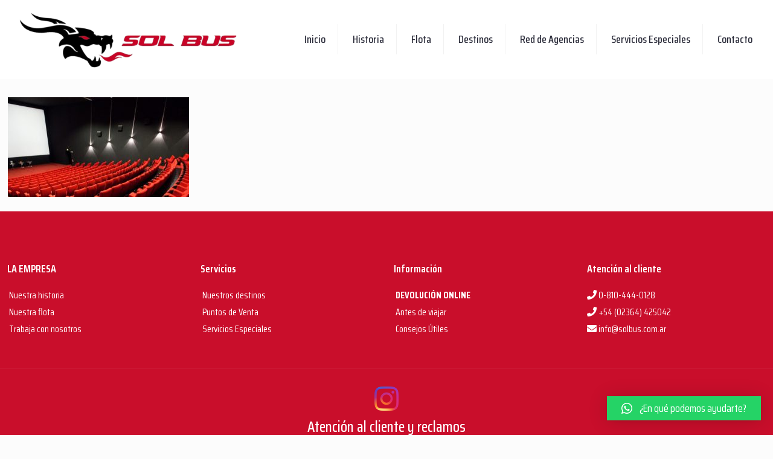

--- FILE ---
content_type: text/html; charset=UTF-8
request_url: https://www.solbus.com.ar/club-sol-bus-2/img7-3/
body_size: 11587
content:
<!DOCTYPE html>
<html lang="es-AR" class="no-js " itemscope itemtype="https://schema.org/WebPage" >
<head>
<meta charset="UTF-8" />
<meta name='robots' content='index, follow, max-image-preview:large, max-snippet:-1, max-video-preview:-1' />
<style>img:is([sizes="auto" i], [sizes^="auto," i]) { contain-intrinsic-size: 3000px 1500px }</style>
<!-- Global site tag (gtag.js) - Google Analytics -->
<script async src="https://www.googletagmanager.com/gtag/js?id=UA-105142103-1"></script>
<script>
window.dataLayer = window.dataLayer || [];
function gtag(){dataLayer.push(arguments);}
gtag('js', new Date());
gtag('config', 'UA-105142103-1');
</script>
<meta name="format-detection" content="telephone=no">
<meta name="viewport" content="width=device-width, initial-scale=1, maximum-scale=1" />
<link rel="shortcut icon" href="https://www.solbus.com.ar/wp-content/uploads/2023/06/favicon-2.ico" type="image/x-icon" />
<meta name="theme-color" content="#ffffff" media="(prefers-color-scheme: light)">
<meta name="theme-color" content="#ffffff" media="(prefers-color-scheme: dark)">
<!-- This site is optimized with the Yoast SEO plugin v24.2 - https://yoast.com/wordpress/plugins/seo/ -->
<title>img7 - SOL BUS SRL</title>
<link rel="canonical" href="https://www.solbus.com.ar/club-sol-bus-2/img7-3/" />
<meta property="og:locale" content="es_ES" />
<meta property="og:type" content="article" />
<meta property="og:title" content="img7 - SOL BUS SRL" />
<meta property="og:url" content="https://www.solbus.com.ar/club-sol-bus-2/img7-3/" />
<meta property="og:site_name" content="SOL BUS SRL" />
<meta property="og:image" content="https://www.solbus.com.ar/club-sol-bus-2/img7-3" />
<meta property="og:image:width" content="600" />
<meta property="og:image:height" content="329" />
<meta property="og:image:type" content="image/jpeg" />
<meta name="twitter:card" content="summary_large_image" />
<script type="application/ld+json" class="yoast-schema-graph">{"@context":"https://schema.org","@graph":[{"@type":"WebPage","@id":"https://www.solbus.com.ar/club-sol-bus-2/img7-3/","url":"https://www.solbus.com.ar/club-sol-bus-2/img7-3/","name":"img7 - SOL BUS SRL","isPartOf":{"@id":"https://www.solbus.com.ar/#website"},"primaryImageOfPage":{"@id":"https://www.solbus.com.ar/club-sol-bus-2/img7-3/#primaryimage"},"image":{"@id":"https://www.solbus.com.ar/club-sol-bus-2/img7-3/#primaryimage"},"thumbnailUrl":"https://www.solbus.com.ar/wp-content/uploads/2017/09/img7.jpg","datePublished":"2017-09-06T12:36:20+00:00","dateModified":"2017-09-06T12:36:20+00:00","breadcrumb":{"@id":"https://www.solbus.com.ar/club-sol-bus-2/img7-3/#breadcrumb"},"inLanguage":"es-AR","potentialAction":[{"@type":"ReadAction","target":["https://www.solbus.com.ar/club-sol-bus-2/img7-3/"]}]},{"@type":"ImageObject","inLanguage":"es-AR","@id":"https://www.solbus.com.ar/club-sol-bus-2/img7-3/#primaryimage","url":"https://www.solbus.com.ar/wp-content/uploads/2017/09/img7.jpg","contentUrl":"https://www.solbus.com.ar/wp-content/uploads/2017/09/img7.jpg","width":600,"height":329},{"@type":"BreadcrumbList","@id":"https://www.solbus.com.ar/club-sol-bus-2/img7-3/#breadcrumb","itemListElement":[{"@type":"ListItem","position":1,"name":"Home","item":"https://www.solbus.com.ar/"},{"@type":"ListItem","position":2,"name":"Club SOL BUS","item":"https://www.solbus.com.ar/club-sol-bus-2/"},{"@type":"ListItem","position":3,"name":"img7"}]},{"@type":"WebSite","@id":"https://www.solbus.com.ar/#website","url":"https://www.solbus.com.ar/","name":"SOL BUS SRL","description":"SOL BUS SRL","potentialAction":[{"@type":"SearchAction","target":{"@type":"EntryPoint","urlTemplate":"https://www.solbus.com.ar/?s={search_term_string}"},"query-input":{"@type":"PropertyValueSpecification","valueRequired":true,"valueName":"search_term_string"}}],"inLanguage":"es-AR"}]}</script>
<!-- / Yoast SEO plugin. -->
<link rel='dns-prefetch' href='//ajax.googleapis.com' />
<link rel='dns-prefetch' href='//fonts.googleapis.com' />
<link rel="alternate" type="application/rss+xml" title="SOL BUS SRL &raquo; Feed" href="https://www.solbus.com.ar/feed/" />
<link rel="alternate" type="application/rss+xml" title="SOL BUS SRL &raquo; RSS de los comentarios" href="https://www.solbus.com.ar/comments/feed/" />
<link rel="alternate" type="application/rss+xml" title="SOL BUS SRL &raquo; img7 RSS de los comentarios" href="https://www.solbus.com.ar/club-sol-bus-2/img7-3/feed/" />
<script type="text/javascript">
/* <![CDATA[ */
window._wpemojiSettings = {"baseUrl":"https:\/\/s.w.org\/images\/core\/emoji\/15.0.3\/72x72\/","ext":".png","svgUrl":"https:\/\/s.w.org\/images\/core\/emoji\/15.0.3\/svg\/","svgExt":".svg","source":{"concatemoji":"https:\/\/www.solbus.com.ar\/wp-includes\/js\/wp-emoji-release.min.js?ver=6.7.1"}};
/*! This file is auto-generated */
!function(i,n){var o,s,e;function c(e){try{var t={supportTests:e,timestamp:(new Date).valueOf()};sessionStorage.setItem(o,JSON.stringify(t))}catch(e){}}function p(e,t,n){e.clearRect(0,0,e.canvas.width,e.canvas.height),e.fillText(t,0,0);var t=new Uint32Array(e.getImageData(0,0,e.canvas.width,e.canvas.height).data),r=(e.clearRect(0,0,e.canvas.width,e.canvas.height),e.fillText(n,0,0),new Uint32Array(e.getImageData(0,0,e.canvas.width,e.canvas.height).data));return t.every(function(e,t){return e===r[t]})}function u(e,t,n){switch(t){case"flag":return n(e,"\ud83c\udff3\ufe0f\u200d\u26a7\ufe0f","\ud83c\udff3\ufe0f\u200b\u26a7\ufe0f")?!1:!n(e,"\ud83c\uddfa\ud83c\uddf3","\ud83c\uddfa\u200b\ud83c\uddf3")&&!n(e,"\ud83c\udff4\udb40\udc67\udb40\udc62\udb40\udc65\udb40\udc6e\udb40\udc67\udb40\udc7f","\ud83c\udff4\u200b\udb40\udc67\u200b\udb40\udc62\u200b\udb40\udc65\u200b\udb40\udc6e\u200b\udb40\udc67\u200b\udb40\udc7f");case"emoji":return!n(e,"\ud83d\udc26\u200d\u2b1b","\ud83d\udc26\u200b\u2b1b")}return!1}function f(e,t,n){var r="undefined"!=typeof WorkerGlobalScope&&self instanceof WorkerGlobalScope?new OffscreenCanvas(300,150):i.createElement("canvas"),a=r.getContext("2d",{willReadFrequently:!0}),o=(a.textBaseline="top",a.font="600 32px Arial",{});return e.forEach(function(e){o[e]=t(a,e,n)}),o}function t(e){var t=i.createElement("script");t.src=e,t.defer=!0,i.head.appendChild(t)}"undefined"!=typeof Promise&&(o="wpEmojiSettingsSupports",s=["flag","emoji"],n.supports={everything:!0,everythingExceptFlag:!0},e=new Promise(function(e){i.addEventListener("DOMContentLoaded",e,{once:!0})}),new Promise(function(t){var n=function(){try{var e=JSON.parse(sessionStorage.getItem(o));if("object"==typeof e&&"number"==typeof e.timestamp&&(new Date).valueOf()<e.timestamp+604800&&"object"==typeof e.supportTests)return e.supportTests}catch(e){}return null}();if(!n){if("undefined"!=typeof Worker&&"undefined"!=typeof OffscreenCanvas&&"undefined"!=typeof URL&&URL.createObjectURL&&"undefined"!=typeof Blob)try{var e="postMessage("+f.toString()+"("+[JSON.stringify(s),u.toString(),p.toString()].join(",")+"));",r=new Blob([e],{type:"text/javascript"}),a=new Worker(URL.createObjectURL(r),{name:"wpTestEmojiSupports"});return void(a.onmessage=function(e){c(n=e.data),a.terminate(),t(n)})}catch(e){}c(n=f(s,u,p))}t(n)}).then(function(e){for(var t in e)n.supports[t]=e[t],n.supports.everything=n.supports.everything&&n.supports[t],"flag"!==t&&(n.supports.everythingExceptFlag=n.supports.everythingExceptFlag&&n.supports[t]);n.supports.everythingExceptFlag=n.supports.everythingExceptFlag&&!n.supports.flag,n.DOMReady=!1,n.readyCallback=function(){n.DOMReady=!0}}).then(function(){return e}).then(function(){var e;n.supports.everything||(n.readyCallback(),(e=n.source||{}).concatemoji?t(e.concatemoji):e.wpemoji&&e.twemoji&&(t(e.twemoji),t(e.wpemoji)))}))}((window,document),window._wpemojiSettings);
/* ]]> */
</script>
<style id='wp-emoji-styles-inline-css' type='text/css'>
img.wp-smiley, img.emoji {
display: inline !important;
border: none !important;
box-shadow: none !important;
height: 1em !important;
width: 1em !important;
margin: 0 0.07em !important;
vertical-align: -0.1em !important;
background: none !important;
padding: 0 !important;
}
</style>
<!-- <link rel='stylesheet' id='wp-block-library-css' href='https://www.solbus.com.ar/wp-includes/css/dist/block-library/style.min.css?ver=6.7.1' type='text/css' media='all' /> -->
<!-- <link rel='stylesheet' id='bplugins-plyrio-css' href='https://www.solbus.com.ar/wp-content/plugins/html5-video-player/public/css/h5vp.css?ver=2.5.36' type='text/css' media='all' /> -->
<!-- <link rel='stylesheet' id='html5-player-video-style-css' href='https://www.solbus.com.ar/wp-content/plugins/html5-video-player/dist/frontend.css?ver=2.5.36' type='text/css' media='all' /> -->
<link rel="stylesheet" type="text/css" href="//www.solbus.com.ar/wp-content/cache/wpfc-minified/2fqf2f1x/2ikj3.css" media="all"/>
<style id='classic-theme-styles-inline-css' type='text/css'>
/*! This file is auto-generated */
.wp-block-button__link{color:#fff;background-color:#32373c;border-radius:9999px;box-shadow:none;text-decoration:none;padding:calc(.667em + 2px) calc(1.333em + 2px);font-size:1.125em}.wp-block-file__button{background:#32373c;color:#fff;text-decoration:none}
</style>
<style id='global-styles-inline-css' type='text/css'>
:root{--wp--preset--aspect-ratio--square: 1;--wp--preset--aspect-ratio--4-3: 4/3;--wp--preset--aspect-ratio--3-4: 3/4;--wp--preset--aspect-ratio--3-2: 3/2;--wp--preset--aspect-ratio--2-3: 2/3;--wp--preset--aspect-ratio--16-9: 16/9;--wp--preset--aspect-ratio--9-16: 9/16;--wp--preset--color--black: #000000;--wp--preset--color--cyan-bluish-gray: #abb8c3;--wp--preset--color--white: #ffffff;--wp--preset--color--pale-pink: #f78da7;--wp--preset--color--vivid-red: #cf2e2e;--wp--preset--color--luminous-vivid-orange: #ff6900;--wp--preset--color--luminous-vivid-amber: #fcb900;--wp--preset--color--light-green-cyan: #7bdcb5;--wp--preset--color--vivid-green-cyan: #00d084;--wp--preset--color--pale-cyan-blue: #8ed1fc;--wp--preset--color--vivid-cyan-blue: #0693e3;--wp--preset--color--vivid-purple: #9b51e0;--wp--preset--gradient--vivid-cyan-blue-to-vivid-purple: linear-gradient(135deg,rgba(6,147,227,1) 0%,rgb(155,81,224) 100%);--wp--preset--gradient--light-green-cyan-to-vivid-green-cyan: linear-gradient(135deg,rgb(122,220,180) 0%,rgb(0,208,130) 100%);--wp--preset--gradient--luminous-vivid-amber-to-luminous-vivid-orange: linear-gradient(135deg,rgba(252,185,0,1) 0%,rgba(255,105,0,1) 100%);--wp--preset--gradient--luminous-vivid-orange-to-vivid-red: linear-gradient(135deg,rgba(255,105,0,1) 0%,rgb(207,46,46) 100%);--wp--preset--gradient--very-light-gray-to-cyan-bluish-gray: linear-gradient(135deg,rgb(238,238,238) 0%,rgb(169,184,195) 100%);--wp--preset--gradient--cool-to-warm-spectrum: linear-gradient(135deg,rgb(74,234,220) 0%,rgb(151,120,209) 20%,rgb(207,42,186) 40%,rgb(238,44,130) 60%,rgb(251,105,98) 80%,rgb(254,248,76) 100%);--wp--preset--gradient--blush-light-purple: linear-gradient(135deg,rgb(255,206,236) 0%,rgb(152,150,240) 100%);--wp--preset--gradient--blush-bordeaux: linear-gradient(135deg,rgb(254,205,165) 0%,rgb(254,45,45) 50%,rgb(107,0,62) 100%);--wp--preset--gradient--luminous-dusk: linear-gradient(135deg,rgb(255,203,112) 0%,rgb(199,81,192) 50%,rgb(65,88,208) 100%);--wp--preset--gradient--pale-ocean: linear-gradient(135deg,rgb(255,245,203) 0%,rgb(182,227,212) 50%,rgb(51,167,181) 100%);--wp--preset--gradient--electric-grass: linear-gradient(135deg,rgb(202,248,128) 0%,rgb(113,206,126) 100%);--wp--preset--gradient--midnight: linear-gradient(135deg,rgb(2,3,129) 0%,rgb(40,116,252) 100%);--wp--preset--font-size--small: 13px;--wp--preset--font-size--medium: 20px;--wp--preset--font-size--large: 36px;--wp--preset--font-size--x-large: 42px;--wp--preset--spacing--20: 0.44rem;--wp--preset--spacing--30: 0.67rem;--wp--preset--spacing--40: 1rem;--wp--preset--spacing--50: 1.5rem;--wp--preset--spacing--60: 2.25rem;--wp--preset--spacing--70: 3.38rem;--wp--preset--spacing--80: 5.06rem;--wp--preset--shadow--natural: 6px 6px 9px rgba(0, 0, 0, 0.2);--wp--preset--shadow--deep: 12px 12px 50px rgba(0, 0, 0, 0.4);--wp--preset--shadow--sharp: 6px 6px 0px rgba(0, 0, 0, 0.2);--wp--preset--shadow--outlined: 6px 6px 0px -3px rgba(255, 255, 255, 1), 6px 6px rgba(0, 0, 0, 1);--wp--preset--shadow--crisp: 6px 6px 0px rgba(0, 0, 0, 1);}:where(.is-layout-flex){gap: 0.5em;}:where(.is-layout-grid){gap: 0.5em;}body .is-layout-flex{display: flex;}.is-layout-flex{flex-wrap: wrap;align-items: center;}.is-layout-flex > :is(*, div){margin: 0;}body .is-layout-grid{display: grid;}.is-layout-grid > :is(*, div){margin: 0;}:where(.wp-block-columns.is-layout-flex){gap: 2em;}:where(.wp-block-columns.is-layout-grid){gap: 2em;}:where(.wp-block-post-template.is-layout-flex){gap: 1.25em;}:where(.wp-block-post-template.is-layout-grid){gap: 1.25em;}.has-black-color{color: var(--wp--preset--color--black) !important;}.has-cyan-bluish-gray-color{color: var(--wp--preset--color--cyan-bluish-gray) !important;}.has-white-color{color: var(--wp--preset--color--white) !important;}.has-pale-pink-color{color: var(--wp--preset--color--pale-pink) !important;}.has-vivid-red-color{color: var(--wp--preset--color--vivid-red) !important;}.has-luminous-vivid-orange-color{color: var(--wp--preset--color--luminous-vivid-orange) !important;}.has-luminous-vivid-amber-color{color: var(--wp--preset--color--luminous-vivid-amber) !important;}.has-light-green-cyan-color{color: var(--wp--preset--color--light-green-cyan) !important;}.has-vivid-green-cyan-color{color: var(--wp--preset--color--vivid-green-cyan) !important;}.has-pale-cyan-blue-color{color: var(--wp--preset--color--pale-cyan-blue) !important;}.has-vivid-cyan-blue-color{color: var(--wp--preset--color--vivid-cyan-blue) !important;}.has-vivid-purple-color{color: var(--wp--preset--color--vivid-purple) !important;}.has-black-background-color{background-color: var(--wp--preset--color--black) !important;}.has-cyan-bluish-gray-background-color{background-color: var(--wp--preset--color--cyan-bluish-gray) !important;}.has-white-background-color{background-color: var(--wp--preset--color--white) !important;}.has-pale-pink-background-color{background-color: var(--wp--preset--color--pale-pink) !important;}.has-vivid-red-background-color{background-color: var(--wp--preset--color--vivid-red) !important;}.has-luminous-vivid-orange-background-color{background-color: var(--wp--preset--color--luminous-vivid-orange) !important;}.has-luminous-vivid-amber-background-color{background-color: var(--wp--preset--color--luminous-vivid-amber) !important;}.has-light-green-cyan-background-color{background-color: var(--wp--preset--color--light-green-cyan) !important;}.has-vivid-green-cyan-background-color{background-color: var(--wp--preset--color--vivid-green-cyan) !important;}.has-pale-cyan-blue-background-color{background-color: var(--wp--preset--color--pale-cyan-blue) !important;}.has-vivid-cyan-blue-background-color{background-color: var(--wp--preset--color--vivid-cyan-blue) !important;}.has-vivid-purple-background-color{background-color: var(--wp--preset--color--vivid-purple) !important;}.has-black-border-color{border-color: var(--wp--preset--color--black) !important;}.has-cyan-bluish-gray-border-color{border-color: var(--wp--preset--color--cyan-bluish-gray) !important;}.has-white-border-color{border-color: var(--wp--preset--color--white) !important;}.has-pale-pink-border-color{border-color: var(--wp--preset--color--pale-pink) !important;}.has-vivid-red-border-color{border-color: var(--wp--preset--color--vivid-red) !important;}.has-luminous-vivid-orange-border-color{border-color: var(--wp--preset--color--luminous-vivid-orange) !important;}.has-luminous-vivid-amber-border-color{border-color: var(--wp--preset--color--luminous-vivid-amber) !important;}.has-light-green-cyan-border-color{border-color: var(--wp--preset--color--light-green-cyan) !important;}.has-vivid-green-cyan-border-color{border-color: var(--wp--preset--color--vivid-green-cyan) !important;}.has-pale-cyan-blue-border-color{border-color: var(--wp--preset--color--pale-cyan-blue) !important;}.has-vivid-cyan-blue-border-color{border-color: var(--wp--preset--color--vivid-cyan-blue) !important;}.has-vivid-purple-border-color{border-color: var(--wp--preset--color--vivid-purple) !important;}.has-vivid-cyan-blue-to-vivid-purple-gradient-background{background: var(--wp--preset--gradient--vivid-cyan-blue-to-vivid-purple) !important;}.has-light-green-cyan-to-vivid-green-cyan-gradient-background{background: var(--wp--preset--gradient--light-green-cyan-to-vivid-green-cyan) !important;}.has-luminous-vivid-amber-to-luminous-vivid-orange-gradient-background{background: var(--wp--preset--gradient--luminous-vivid-amber-to-luminous-vivid-orange) !important;}.has-luminous-vivid-orange-to-vivid-red-gradient-background{background: var(--wp--preset--gradient--luminous-vivid-orange-to-vivid-red) !important;}.has-very-light-gray-to-cyan-bluish-gray-gradient-background{background: var(--wp--preset--gradient--very-light-gray-to-cyan-bluish-gray) !important;}.has-cool-to-warm-spectrum-gradient-background{background: var(--wp--preset--gradient--cool-to-warm-spectrum) !important;}.has-blush-light-purple-gradient-background{background: var(--wp--preset--gradient--blush-light-purple) !important;}.has-blush-bordeaux-gradient-background{background: var(--wp--preset--gradient--blush-bordeaux) !important;}.has-luminous-dusk-gradient-background{background: var(--wp--preset--gradient--luminous-dusk) !important;}.has-pale-ocean-gradient-background{background: var(--wp--preset--gradient--pale-ocean) !important;}.has-electric-grass-gradient-background{background: var(--wp--preset--gradient--electric-grass) !important;}.has-midnight-gradient-background{background: var(--wp--preset--gradient--midnight) !important;}.has-small-font-size{font-size: var(--wp--preset--font-size--small) !important;}.has-medium-font-size{font-size: var(--wp--preset--font-size--medium) !important;}.has-large-font-size{font-size: var(--wp--preset--font-size--large) !important;}.has-x-large-font-size{font-size: var(--wp--preset--font-size--x-large) !important;}
:where(.wp-block-post-template.is-layout-flex){gap: 1.25em;}:where(.wp-block-post-template.is-layout-grid){gap: 1.25em;}
:where(.wp-block-columns.is-layout-flex){gap: 2em;}:where(.wp-block-columns.is-layout-grid){gap: 2em;}
:root :where(.wp-block-pullquote){font-size: 1.5em;line-height: 1.6;}
</style>
<!-- <link rel='stylesheet' id='contact-form-7-css' href='https://www.solbus.com.ar/wp-content/plugins/contact-form-7/includes/css/styles.css?ver=6.0.2' type='text/css' media='all' /> -->
<link rel="stylesheet" type="text/css" href="//www.solbus.com.ar/wp-content/cache/wpfc-minified/lcr7ujqw/2ikj3.css" media="all"/>
<link rel='stylesheet' id='jquery-ui-theme-css' href='https://ajax.googleapis.com/ajax/libs/jqueryui/1.11.4/themes/smoothness/jquery-ui.min.css?ver=1.11.4' type='text/css' media='all' />
<!-- <link rel='stylesheet' id='jquery-ui-timepicker-css' href='https://www.solbus.com.ar/wp-content/plugins/contact-form-7-datepicker/js/jquery-ui-timepicker/jquery-ui-timepicker-addon.min.css?ver=6.7.1' type='text/css' media='all' /> -->
<!-- <link rel='stylesheet' id='mfn-be-css' href='https://www.solbus.com.ar/wp-content/themes/betheme/css/be.min.css?ver=27.5.9' type='text/css' media='all' /> -->
<!-- <link rel='stylesheet' id='mfn-animations-css' href='https://www.solbus.com.ar/wp-content/themes/betheme/assets/animations/animations.min.css?ver=27.5.9' type='text/css' media='all' /> -->
<!-- <link rel='stylesheet' id='mfn-font-awesome-css' href='https://www.solbus.com.ar/wp-content/themes/betheme/fonts/fontawesome/fontawesome.min.css?ver=27.5.9' type='text/css' media='all' /> -->
<!-- <link rel='stylesheet' id='mfn-jplayer-css' href='https://www.solbus.com.ar/wp-content/themes/betheme/assets/jplayer/css/jplayer.blue.monday.min.css?ver=27.5.9' type='text/css' media='all' /> -->
<!-- <link rel='stylesheet' id='mfn-responsive-css' href='https://www.solbus.com.ar/wp-content/themes/betheme/css/responsive.min.css?ver=27.5.9' type='text/css' media='all' /> -->
<link rel="stylesheet" type="text/css" href="//www.solbus.com.ar/wp-content/cache/wpfc-minified/e5yz74ih/2sdl0.css" media="all"/>
<link rel='stylesheet' id='mfn-fonts-css' href='https://fonts.googleapis.com/css?family=Saira+Condensed%3A1%2C300%2C300italic%2C400%2C400italic%2C500%2C500italic%2C600%2C600italic%2C700%2C700italic&#038;display=swap&#038;ver=6.7.1' type='text/css' media='all' />
<!-- <link rel='stylesheet' id='qlwapp-css' href='https://www.solbus.com.ar/wp-content/plugins/wp-whatsapp-chat/build/frontend/css/style.css?ver=7.4.6' type='text/css' media='all' /> -->
<!-- <link rel='stylesheet' id='mfn-static-css' href='https://www.solbus.com.ar/wp-content/uploads/betheme/css/static.css?ver=27.5.9' type='text/css' media='all' /> -->
<link rel="stylesheet" type="text/css" href="//www.solbus.com.ar/wp-content/cache/wpfc-minified/keg147zd/3tedh.css" media="all"/>
<style id='mfn-dynamic-inline-css' type='text/css'>
form input.display-none{display:none!important}
</style>
<style id='mfn-custom-inline-css' type='text/css'>
.item-data h2 {
line-height: 36px !important;
}
.item-data h2 span.telefono {
font-weight:700;
font-size: 30px !important;
}
.menu-item {
font-size: 16px !important;
}
.mcb-section .mcb-wrap-62t7epia {
display: block !important;
}
#rev_slider_10_1_forcefullwidth {
margin-top: 0 !important;
margin-bottom: 0 !important;
}
/*
.content_top {
top: 325px !important;
margin: 0px auto;
}
.content_top .column.one {
background-color: #CC0000 !important;
}
a.arrepentimiento:hover {
color: #fff !important;
}
.item-data img {
padding-left: 30px !important;
padding-bottom: 10px !important;
}
@media only screen and (min-width: 1240px) {
#Top_bar:not(.is-sticky) .menu > li > a { color: #fff; }
}
@media only screen and (min-width: 960px)
.content_top {
top: 325px !important;
}
@media only screen and (max-width: 767px) {
#Top_bar .top_bar_right { display: none; }
#Top_bar .logo #logo {margin-left: 17% !important;}
.content_top {top: 200px !important;}
.item-data img {padding-left: 0px !important;}
}
#Top_bar .top_bar_right_wrapper { display: none; }
.icon_box .desc { padding: 0 20px; }
.icon_box a.button { display: inline-block; }
}
.content-column.one_half{
padding-right: 10px;
}
#Action_bar .contact_details {
float: none !important;
height: 25px !important;
}
#Action_bar .contact_details li  {
color: #ffffff !important;
font-size: 18px !important;
}
.item-data {
padding: 0px !important;
}
#Footer .footer_copy .copyright {
padding-bottom: 30px !important;
}
/*
</style>
<link rel="https://api.w.org/" href="https://www.solbus.com.ar/wp-json/" /><link rel="alternate" title="JSON" type="application/json" href="https://www.solbus.com.ar/wp-json/wp/v2/media/834" /><link rel="EditURI" type="application/rsd+xml" title="RSD" href="https://www.solbus.com.ar/xmlrpc.php?rsd" />
<meta name="generator" content="WordPress 6.7.1" />
<link rel='shortlink' href='https://www.solbus.com.ar/?p=834' />
<link rel="alternate" title="oEmbed (JSON)" type="application/json+oembed" href="https://www.solbus.com.ar/wp-json/oembed/1.0/embed?url=https%3A%2F%2Fwww.solbus.com.ar%2Fclub-sol-bus-2%2Fimg7-3%2F" />
<link rel="alternate" title="oEmbed (XML)" type="text/xml+oembed" href="https://www.solbus.com.ar/wp-json/oembed/1.0/embed?url=https%3A%2F%2Fwww.solbus.com.ar%2Fclub-sol-bus-2%2Fimg7-3%2F&#038;format=xml" />
<style> #h5vpQuickPlayer { width: 100%; max-width: 100%; margin: 0 auto; } </style> <meta name="generator" content="Powered by Slider Revolution 6.5.23 - responsive, Mobile-Friendly Slider Plugin for WordPress with comfortable drag and drop interface." />
<script>function setREVStartSize(e){
//window.requestAnimationFrame(function() {
window.RSIW = window.RSIW===undefined ? window.innerWidth : window.RSIW;
window.RSIH = window.RSIH===undefined ? window.innerHeight : window.RSIH;
try {
var pw = document.getElementById(e.c).parentNode.offsetWidth,
newh;
pw = pw===0 || isNaN(pw) || (e.l=="fullwidth" || e.layout=="fullwidth") ? window.RSIW : pw;
e.tabw = e.tabw===undefined ? 0 : parseInt(e.tabw);
e.thumbw = e.thumbw===undefined ? 0 : parseInt(e.thumbw);
e.tabh = e.tabh===undefined ? 0 : parseInt(e.tabh);
e.thumbh = e.thumbh===undefined ? 0 : parseInt(e.thumbh);
e.tabhide = e.tabhide===undefined ? 0 : parseInt(e.tabhide);
e.thumbhide = e.thumbhide===undefined ? 0 : parseInt(e.thumbhide);
e.mh = e.mh===undefined || e.mh=="" || e.mh==="auto" ? 0 : parseInt(e.mh,0);
if(e.layout==="fullscreen" || e.l==="fullscreen")
newh = Math.max(e.mh,window.RSIH);
else{
e.gw = Array.isArray(e.gw) ? e.gw : [e.gw];
for (var i in e.rl) if (e.gw[i]===undefined || e.gw[i]===0) e.gw[i] = e.gw[i-1];
e.gh = e.el===undefined || e.el==="" || (Array.isArray(e.el) && e.el.length==0)? e.gh : e.el;
e.gh = Array.isArray(e.gh) ? e.gh : [e.gh];
for (var i in e.rl) if (e.gh[i]===undefined || e.gh[i]===0) e.gh[i] = e.gh[i-1];
var nl = new Array(e.rl.length),
ix = 0,
sl;
e.tabw = e.tabhide>=pw ? 0 : e.tabw;
e.thumbw = e.thumbhide>=pw ? 0 : e.thumbw;
e.tabh = e.tabhide>=pw ? 0 : e.tabh;
e.thumbh = e.thumbhide>=pw ? 0 : e.thumbh;
for (var i in e.rl) nl[i] = e.rl[i]<window.RSIW ? 0 : e.rl[i];
sl = nl[0];
for (var i in nl) if (sl>nl[i] && nl[i]>0) { sl = nl[i]; ix=i;}
var m = pw>(e.gw[ix]+e.tabw+e.thumbw) ? 1 : (pw-(e.tabw+e.thumbw)) / (e.gw[ix]);
newh =  (e.gh[ix] * m) + (e.tabh + e.thumbh);
}
var el = document.getElementById(e.c);
if (el!==null && el) el.style.height = newh+"px";
el = document.getElementById(e.c+"_wrapper");
if (el!==null && el) {
el.style.height = newh+"px";
el.style.display = "block";
}
} catch(e){
console.log("Failure at Presize of Slider:" + e)
}
//});
};</script>
<style type="text/css" id="wp-custom-css">
/*
.section  full-width box-wrapper{ 
display:none;
}
.form-footer .wpcf7-form label{
width: 100% !important;
}
.footer-tienda  {
padding-bottom: 0px !important;
margin-bottom: 0px !important;
background-color: #eee;
padding-top: 10% !important;
}
.section.full-width .section_wrapper .column.one {
width: 100%;
margin: 0 !important;
background-color: black;
border-radius:6px;
}
.content_top {
margin-top: 0 !important;
}
@media (min-width: 1025px) and (max-width: 1280px) {
.content_top {margin-top: 0 !important;} 
}
@media only screen and (max-width: 600px) {
.content_top {margin-top: 0 !important;}
.video-insti {margin-top: 120% !important;}
}
*/
/*
Formulario CF7 a 2 columnas responsive
*/
#responsive-form{
max-width:600px /*-- change this to get your desired form width --;
margin:0 auto;
width:100%;
}
.form-row{
width: 100%;
}
.column-half, .column-full{
float: left;
position: relative;
padding: 0.65rem;
width:100%;
-webkit-box-sizing: border-box;
-moz-box-sizing: border-box;
box-sizing: border-box
}
.form-row p{
text-transform:uppercase;
color: #C00;
font-weight:bold;
padding:0px;
margin:0px;
text-align:left !important;
}
span.checkbox{
color: #626262;
text-transform: normal;
font-weight:normal;
}
span.wpcf7-list-item {
display: block !important;
}
.form-row input[type="submit"] {
font-size:18px;
font-weight:bold;
padding 20px !important;
}
#responsive-form textarea {
width: 100% !important;
}
.clearfix:after {
content: "";
display: table;
clear: both;
}
*/
/**---------------- Media query ----------------
@media only screen and (min-width: 48em) { 
.column-half{
width: 50%;
}
}
**/		</style>
<style>
:root {
--qlwapp-scheme-font-family:inherit;--qlwapp-scheme-font-size:18px;--qlwapp-scheme-icon-size:60px;--qlwapp-scheme-icon-font-size:24px;--qlwapp-scheme-box-message-word-break:break-all;				}
</style>
</head>
<body data-rsssl=1 class="attachment attachment-template-default attachmentid-834 attachment-jpeg wp-embed-responsive woocommerce-block-theme-has-button-styles  color-custom content-brightness-light input-brightness-light style-simple button-animation-fade layout-full-width if-modern-overlay cf7p-message header-classic sticky-header sticky-tb-color ab-hide menu-highlight menuo-right logo-no-sticky-padding subheader-title-left footer-copy-center responsive-overflow-x-mobile mobile-tb-center mobile-side-slide mobile-mini-mr-ll mobile-icon-user-hide mobile-icon-wishlist-hide mobile-icon-cart-hide mobile-icon-search-hide mobile-icon-wpml-hide mobile-icon-action-hide be-page-834 be-reg-2759">
<!-- mfn_hook_top --><!-- mfn_hook_top -->
<div id="Wrapper">
<div id="Header_wrapper" class="" >
<header id="Header">
<div class="header_placeholder"></div>
<div id="Top_bar">
<div class="container">
<div class="column one">
<div class="top_bar_left clearfix">
<div class="logo"><a id="logo" href="https://www.solbus.com.ar" title="SOL BUS SRL" data-height="100" data-padding="15"><img class="logo-main scale-with-grid " src="https://www.solbus.com.ar/wp-content/uploads/2024/10/logo-2024.png#1368" data-retina="" data-height="135" alt="logo-2024" data-no-retina/><img class="logo-sticky scale-with-grid " src="https://www.solbus.com.ar/wp-content/uploads/2024/10/logo-2024.png#1368" data-retina="" data-height="135" alt="logo-2024" data-no-retina/><img class="logo-mobile scale-with-grid " src="https://www.solbus.com.ar/wp-content/uploads/2024/10/logo-2024.png#1368" data-retina="" data-height="135" alt="logo-2024" data-no-retina/><img class="logo-mobile-sticky scale-with-grid " src="https://www.solbus.com.ar/wp-content/uploads/2024/10/logo-2024.png#1368" data-retina="" data-height="135" alt="logo-2024" data-no-retina/></a></div>
<div class="menu_wrapper">
<a class="responsive-menu-toggle " href="#" aria-label="mobile menu"><i class="icon-menu-fine" aria-hidden="true"></i></a><nav id="menu" role="navigation" aria-expanded="false" aria-label="Main menu"><ul id="menu-main-menu" class="menu menu-main"><li id="menu-item-1411" class="menu-item menu-item-type-post_type menu-item-object-page menu-item-home"><a href="https://www.solbus.com.ar/"><span>Inicio</span></a></li>
<li id="menu-item-1405" class="menu-item menu-item-type-post_type menu-item-object-page"><a href="https://www.solbus.com.ar/historia/"><span>Historia</span></a></li>
<li id="menu-item-1406" class="menu-item menu-item-type-post_type menu-item-object-page"><a href="https://www.solbus.com.ar/flota/"><span>Flota</span></a></li>
<li id="menu-item-1408" class="menu-item menu-item-type-post_type menu-item-object-page"><a href="https://www.solbus.com.ar/destinos/"><span>Destinos</span></a></li>
<li id="menu-item-1407" class="menu-item menu-item-type-post_type menu-item-object-page"><a href="https://www.solbus.com.ar/red-de-agencias/"><span>Red de Agencias</span></a></li>
<li id="menu-item-1409" class="menu-item menu-item-type-post_type menu-item-object-page"><a href="https://www.solbus.com.ar/servicios-especiales/"><span>Servicios Especiales</span></a></li>
<li id="menu-item-1410" class="menu-item menu-item-type-post_type menu-item-object-page"><a href="https://www.solbus.com.ar/contacto/"><span>Contacto</span></a></li>
</ul></nav>				</div>
<div class="secondary_menu_wrapper">
</div>
</div>
<div class="search_wrapper">
<form method="get" class="form-searchform" action="https://www.solbus.com.ar/">
<svg class="icon_search" width="26" viewBox="0 0 26 26" aria-label="search icon"><defs><style>.path{fill:none;stroke:#000;stroke-miterlimit:10;stroke-width:1.5px;}</style></defs><circle class="path" cx="11.35" cy="11.35" r="6"></circle><line class="path" x1="15.59" y1="15.59" x2="20.65" y2="20.65"></line></svg>
<span class="mfn-close-icon icon_close" tabindex="0"><span class="icon">✕</span></span>
<input type="text" class="field" name="s" autocomplete="off" placeholder="Enter your search" aria-label="Enter your search" />
<input type="submit" class="display-none" value="" aria-label="Search"/>
</form>
</div>
</div>
</div>
</div>
</header>
</div>
<!-- mfn_hook_content_before --><!-- mfn_hook_content_before -->
<div id="Content" role="main">
<div class="content_wrapper clearfix">
<main class="sections_group">
<div class="entry-content" itemprop="mainContentOfPage">
<div class="mfn-builder-content mfn-default-content-buider"></div><section class="section mcb-section the_content no_content"><div class="section_wrapper"><div class="the_content_wrapper "><p class="attachment"><a href='https://www.solbus.com.ar/wp-content/uploads/2017/09/img7.jpg'><img decoding="async" width="300" height="165" src="https://www.solbus.com.ar/wp-content/uploads/2017/09/img7-300x165.jpg" class="attachment-medium size-medium" alt="" srcset="https://www.solbus.com.ar/wp-content/uploads/2017/09/img7-300x165.jpg 300w, https://www.solbus.com.ar/wp-content/uploads/2017/09/img7-260x143.jpg 260w, https://www.solbus.com.ar/wp-content/uploads/2017/09/img7-50x27.jpg 50w, https://www.solbus.com.ar/wp-content/uploads/2017/09/img7-576x316.jpg 576w, https://www.solbus.com.ar/wp-content/uploads/2017/09/img7-137x75.jpg 137w, https://www.solbus.com.ar/wp-content/uploads/2017/09/img7.jpg 600w" sizes="(max-width:767px) 300px, 300px" /></a></p>
</div></div></section>
<section class="section section-page-footer">
<div class="section_wrapper clearfix">
<div class="column one page-pager">
<div class="mcb-column-inner">
</div>
</div>
</div>
</section>
</div>
</main>
</div>
</div>

<!-- mfn_hook_content_after --><!-- mfn_hook_content_after -->
<footer id="Footer" class="clearfix mfn-footer " role="contentinfo">
<div class="widgets_wrapper "><div class="container"><div class="column mobile-one tablet-one-fourth one-fourth"><div class="mcb-column-inner"><aside id="text-13" class="widget widget_text"><h4>LA EMPRESA</h4>			<div class="textwidget"><div id="container">
<ul class="nav footer-nav cf">
<li class="menu-item"><i class="fa fa-dot-circle-o" aria-hidden="true"></i> <a href="https://www.solbus.com.ar/historia/">Nuestra historia</a></li>
<li class="menu-item"><a href="https://www.solbus.com.ar/flota/"><i class="fa fa-dot-circle-o" aria-hidden="true"></i> Nuestra flota</a></li>
<li class="menu-item"><a href="mailto:info@solbus.com.ar"><i class="fa fa-dot-circle-o" aria-hidden="true"></i> Trabaja con nosotros</a></li>
</ul>
</div>
</div>
</aside></div></div><div class="column mobile-one tablet-one-fourth one-fourth"><div class="mcb-column-inner"><aside id="text-14" class="widget widget_text"><h4>Servicios</h4>			<div class="textwidget"><div id="container">
<ul class="sub-menu">
<li class="menu-item"><a href="https://www.solbus.com.ar/destinos/"><i class="fa fa-dot-circle-o" aria-hidden="true"></i> Nuestros destinos</a></li>
<li class="menu-item"><a href="https://www.solbus.com.ar/red-de-agencias/"><i class="fa fa-dot-circle-o" aria-hidden="true"></i> Puntos de Venta</a></li>
<li class="menu-item"><a href="https://www.solbus.com.ar/servicios-especiales/"><i class="fa fa-dot-circle-o" aria-hidden="true"></i> Servicios Especiales</a></li>
</ul>
</div>
</div>
</aside></div></div><div class="column mobile-one tablet-one-fourth one-fourth"><div class="mcb-column-inner"><aside id="text-15" class="widget widget_text"><h4>Información</h4>			<div class="textwidget"><div id="container">
<ul class="sub-menu">
<li class="menu-item"><a href="https://ecommerce.centraldepasajes.com.ar/login.aspx?agencia=g2icXkQIPMf%2f2HeEOkPfI%2bIEGEbXfEvX&#038;page=devol" target="_blank"><i class="fa fa-dot-circle-o" aria-hidden="true"></i> <b>DEVOLUCIÓN ONLINE</b></a></li>
<li class="menu-item"><a href="https://www.solbus.com.ar/antes-de-viajar/"><i class="fa fa-dot-circle-o" aria-hidden="true"></i> Antes de viajar</a></li>
<li class="menu-item"><a href="https://www.solbus.com.ar/consejos-utiles/"><i class="fa fa-dot-circle-o" aria-hidden="true"></i> Consejos Útiles</a></li>
</ul>
</div>
</div>
</aside></div></div><div class="column mobile-one tablet-one-fourth one-fourth"><div class="mcb-column-inner"><aside id="text-16" class="widget widget_text"><h4>Atención al cliente</h4>			<div class="textwidget"><div id="container">
<ul class="sub-menu">
<li class="menu-item"><a href="tel:+54 (02364) 425042"><i class="fa fa-phone" aria-hidden="true"></i> 0-810-444-0128</a><br />
<a href="tel:+54 (02364) 425042"><i class="fa fa-phone" aria-hidden="true"></i> +54 (02364) 425042</a></li>
<li class="menu-item"><a href="mailto: info@solbus.com.ar"><i class="fa fa-envelope" aria-hidden="true"></i> info@solbus.com.ar</a></li>
</ul>
</div>
</div>
</aside></div></div></div></div>
<div class="footer_copy">
<div class="container">
<div class="column one mobile-one">
<div class="mcb-column-inner">
<div class="copyright">
<div class="item-data"><a class="instagram-icono" href="https://instagram.com/solbussrl/" target="_blank"><img src="https://www.solbus.com.ar/wp-content/uploads/2023/06/instagram-logo.png" width="40" alt="instagram"></a><br/><h2>Atención al cliente y reclamos<br/><span class="telefono">0-810-444-0128</span></h2><p>Copyright ©  2025 - SOL BUS SRL - Todos los derechos reservados</p></div>              </div>
<ul class="social"></ul>
</div>
</div>
</div>
</div>
</footer>
<!-- End Footer Template -->
</div>
<div id="body_overlay"></div>
<div id="Side_slide" class="right dark hide-social" data-width="250" aria-expanded="false" role="banner" aria-label="responsive menu"><div class="close-wrapper"><a href="#" aria-label="menu close icon" class="close"><i class="icon-cancel-fine"></i></a></div><div class="extras"><div class="extras-wrapper" role="navigation" aria-label="extras menu"></div></div><div class="lang-wrapper" role="navigation" aria-label="language menu"></div><div class="menu_wrapper" role="navigation" aria-label="main menu"></div><ul class="social"></ul></div>
<a id="back_to_top" aria-label="Back to top icon" class="footer_button sticky scroll" href=""><i class="icon-up-open-big"></i></a>
<!-- mfn_hook_bottom --><!-- mfn_hook_bottom -->
<script>
window.RS_MODULES = window.RS_MODULES || {};
window.RS_MODULES.modules = window.RS_MODULES.modules || {};
window.RS_MODULES.waiting = window.RS_MODULES.waiting || [];
window.RS_MODULES.defered = true;
window.RS_MODULES.moduleWaiting = window.RS_MODULES.moduleWaiting || {};
window.RS_MODULES.type = 'compiled';
</script>
<div id="qlwapp" class="qlwapp qlwapp-free qlwapp-button qlwapp-bottom-right qlwapp-all qlwapp-square">
<div class="qlwapp-container">
<a class="qlwapp-toggle" data-action="open" data-phone="5491178892461" data-message="" role="button" tabindex="0" target="_blank">
<i class="qlwapp-icon qlwapp-whatsapp-icon"></i>
<i class="qlwapp-close" data-action="close">&times;</i>
<span class="qlwapp-text">¿En qué podemos ayudarte?</span>
</a>
</div>
</div>
<!-- <link rel='stylesheet' id='rs-plugin-settings-css' href='https://www.solbus.com.ar/wp-content/plugins/revslider/public/assets/css/rs6.css?ver=6.5.23' type='text/css' media='all' /> -->
<link rel="stylesheet" type="text/css" href="//www.solbus.com.ar/wp-content/cache/wpfc-minified/7vgvwa5s/hd92s.css" media="all"/>
<style id='rs-plugin-settings-inline-css' type='text/css'>
.tp-caption a{-webkit-transition:all 0.2s ease-out;-moz-transition:all 0.2s ease-out;-o-transition:all 0.2s ease-out;-ms-transition:all 0.2s ease-out}
</style>
<script type="text/javascript" src="https://www.solbus.com.ar/wp-includes/js/dist/hooks.min.js?ver=4d63a3d491d11ffd8ac6" id="wp-hooks-js"></script>
<script type="text/javascript" src="https://www.solbus.com.ar/wp-includes/js/dist/i18n.min.js?ver=5e580eb46a90c2b997e6" id="wp-i18n-js"></script>
<script type="text/javascript" id="wp-i18n-js-after">
/* <![CDATA[ */
wp.i18n.setLocaleData( { 'text direction\u0004ltr': [ 'ltr' ] } );
/* ]]> */
</script>
<script type="text/javascript" src="https://www.solbus.com.ar/wp-content/plugins/contact-form-7/includes/swv/js/index.js?ver=6.0.2" id="swv-js"></script>
<script type="text/javascript" id="contact-form-7-js-translations">
/* <![CDATA[ */
( function( domain, translations ) {
var localeData = translations.locale_data[ domain ] || translations.locale_data.messages;
localeData[""].domain = domain;
wp.i18n.setLocaleData( localeData, domain );
} )( "contact-form-7", {"translation-revision-date":"2024-05-08 07:23:50+0000","generator":"GlotPress\/4.0.1","domain":"messages","locale_data":{"messages":{"":{"domain":"messages","plural-forms":"nplurals=2; plural=n != 1;","lang":"es_AR"},"Error:":["Error:"]}},"comment":{"reference":"includes\/js\/index.js"}} );
/* ]]> */
</script>
<script type="text/javascript" id="contact-form-7-js-before">
/* <![CDATA[ */
var wpcf7 = {
"api": {
"root": "https:\/\/www.solbus.com.ar\/wp-json\/",
"namespace": "contact-form-7\/v1"
}
};
/* ]]> */
</script>
<script type="text/javascript" src="https://www.solbus.com.ar/wp-content/plugins/contact-form-7/includes/js/index.js?ver=6.0.2" id="contact-form-7-js"></script>
<script type="text/javascript" src="https://www.solbus.com.ar/wp-includes/js/jquery/jquery.min.js?ver=3.7.1" id="jquery-core-js"></script>
<script type="text/javascript" src="https://www.solbus.com.ar/wp-includes/js/jquery/jquery-migrate.min.js?ver=3.4.1" id="jquery-migrate-js"></script>
<script type="text/javascript" src="https://www.solbus.com.ar/wp-includes/js/jquery/ui/core.min.js?ver=1.13.3" id="jquery-ui-core-js"></script>
<script type="text/javascript" src="https://www.solbus.com.ar/wp-includes/js/jquery/ui/datepicker.min.js?ver=1.13.3" id="jquery-ui-datepicker-js"></script>
<script type="text/javascript" id="jquery-ui-datepicker-js-after">
/* <![CDATA[ */
jQuery(function(jQuery){jQuery.datepicker.setDefaults({"closeText":"Cerrar","currentText":"Hoy","monthNames":["enero","febrero","marzo","abril","mayo","junio","julio","agosto","septiembre","octubre","noviembre","diciembre"],"monthNamesShort":["Ene","Feb","Mar","Abr","May","Jun","Jul","Ago","Sep","Oct","Nov","Dic"],"nextText":"Siguiente","prevText":"Previo","dayNames":["domingo","lunes","martes","mi\u00e9rcoles","jueves","viernes","s\u00e1bado"],"dayNamesShort":["dom","lun","mar","mi\u00e9","jue","vie","s\u00e1b"],"dayNamesMin":["D","L","M","X","J","V","S"],"dateFormat":"MM d, yy","firstDay":1,"isRTL":false});});
/* ]]> */
</script>
<script type="text/javascript" src="https://ajax.googleapis.com/ajax/libs/jqueryui/1.11.4/i18n/datepicker-es.min.js?ver=1.11.4" id="jquery-ui-es-js"></script>
<script type="text/javascript" src="https://www.solbus.com.ar/wp-content/plugins/contact-form-7-datepicker/js/jquery-ui-timepicker/jquery-ui-timepicker-addon.min.js?ver=6.7.1" id="jquery-ui-timepicker-js"></script>
<script type="text/javascript" src="https://www.solbus.com.ar/wp-content/plugins/contact-form-7-datepicker/js/jquery-ui-timepicker/i18n/jquery-ui-timepicker-es.js?ver=6.7.1" id="jquery-ui-timepicker-es-js"></script>
<script type="text/javascript" src="https://www.solbus.com.ar/wp-includes/js/jquery/ui/mouse.min.js?ver=1.13.3" id="jquery-ui-mouse-js"></script>
<script type="text/javascript" src="https://www.solbus.com.ar/wp-includes/js/jquery/ui/slider.min.js?ver=1.13.3" id="jquery-ui-slider-js"></script>
<script type="text/javascript" src="https://www.solbus.com.ar/wp-includes/js/jquery/ui/controlgroup.min.js?ver=1.13.3" id="jquery-ui-controlgroup-js"></script>
<script type="text/javascript" src="https://www.solbus.com.ar/wp-includes/js/jquery/ui/checkboxradio.min.js?ver=1.13.3" id="jquery-ui-checkboxradio-js"></script>
<script type="text/javascript" src="https://www.solbus.com.ar/wp-includes/js/jquery/ui/button.min.js?ver=1.13.3" id="jquery-ui-button-js"></script>
<script type="text/javascript" src="https://www.solbus.com.ar/wp-content/plugins/contact-form-7-datepicker/js/jquery-ui-sliderAccess.js?ver=6.7.1" id="jquery-ui-slider-access-js"></script>
<script type="text/javascript" src="https://www.solbus.com.ar/wp-content/plugins/revslider/public/assets/js/rbtools.min.js?ver=6.5.18" defer async id="tp-tools-js"></script>
<script type="text/javascript" src="https://www.solbus.com.ar/wp-content/plugins/revslider/public/assets/js/rs6.min.js?ver=6.5.23" defer async id="revmin-js"></script>
<script type="text/javascript" src="https://www.solbus.com.ar/wp-includes/js/jquery/ui/tabs.min.js?ver=1.13.3" id="jquery-ui-tabs-js"></script>
<script type="text/javascript" src="https://www.solbus.com.ar/wp-content/themes/betheme/js/plugins/debouncedresize.min.js?ver=27.5.9" id="mfn-debouncedresize-js"></script>
<script type="text/javascript" src="https://www.solbus.com.ar/wp-content/themes/betheme/js/plugins/magnificpopup.min.js?ver=27.5.9" id="mfn-magnificpopup-js"></script>
<script type="text/javascript" src="https://www.solbus.com.ar/wp-content/themes/betheme/js/menu.min.js?ver=27.5.9" id="mfn-menu-js"></script>
<script type="text/javascript" src="https://www.solbus.com.ar/wp-content/themes/betheme/js/plugins/visible.min.js?ver=27.5.9" id="mfn-visible-js"></script>
<script type="text/javascript" src="https://www.solbus.com.ar/wp-content/themes/betheme/assets/animations/animations.min.js?ver=27.5.9" id="mfn-animations-js"></script>
<script type="text/javascript" src="https://www.solbus.com.ar/wp-content/themes/betheme/assets/jplayer/jplayer.min.js?ver=27.5.9" id="mfn-jplayer-js"></script>
<script type="text/javascript" src="https://www.solbus.com.ar/wp-content/themes/betheme/js/plugins/enllax.min.js?ver=27.5.9" id="mfn-enllax-js"></script>
<script type="text/javascript" src="https://www.solbus.com.ar/wp-content/themes/betheme/js/parallax/translate3d.min.js?ver=27.5.9" id="mfn-parallax-js"></script>
<script type="text/javascript" id="mfn-scripts-js-extra">
/* <![CDATA[ */
var mfn = {"mobileInit":"1240","parallax":"translate3d","responsive":"1","sidebarSticky":"","lightbox":{"disable":false,"disableMobile":false,"title":false},"slider":{"blog":0,"clients":0,"offer":0,"portfolio":0,"shop":0,"slider":0,"testimonials":0},"livesearch":{"minChar":3,"loadPosts":10,"translation":{"pages":"Pages","categories":"Categories","portfolio":"Portfolio","post":"Posts","products":"Products"}},"accessibility":{"translation":{"headerContainer":"Header container","toggleSubmenu":"Toggle submenu"}},"home_url":"","home_url_lang":"https:\/\/www.solbus.com.ar","site_url":"https:\/\/www.solbus.com.ar","translation":{"success_message":"Link copied to the clipboard.","error_message":"Something went wrong. Please try again later!"},"ajax":"https:\/\/www.solbus.com.ar\/wp-admin\/admin-ajax.php"};
/* ]]> */
</script>
<script type="text/javascript" src="https://www.solbus.com.ar/wp-content/themes/betheme/js/scripts.min.js?ver=27.5.9" id="mfn-scripts-js"></script>
<script type="text/javascript" src="https://www.solbus.com.ar/wp-includes/js/comment-reply.min.js?ver=6.7.1" id="comment-reply-js" async="async" data-wp-strategy="async"></script>
<script type="text/javascript" src="https://www.solbus.com.ar/wp-content/plugins/wp-whatsapp-chat/build/frontend/js/index.js?ver=050b65b6ccb82df6ae3c" id="qlwapp-js"></script>
</body>
</html><!-- WP Fastest Cache file was created in 0.36204218864441 seconds, on 13-01-25 19:10:13 -->